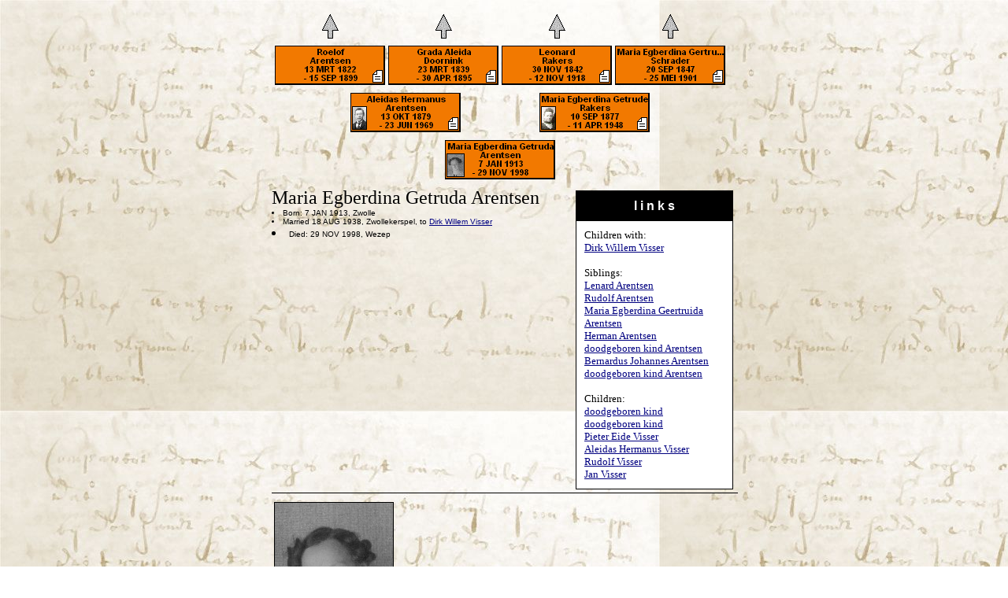

--- FILE ---
content_type: text/html
request_url: https://arentsens.nl/Vveld-Aalten/15.html
body_size: 1425
content:
<HTML><HEAD>
<META NAME="GENERATOR" CONTENT="GreatFamily 1.1 - FREEWARE">
<META HTTP-EQUIV="Content-Type" CONTENT="text/html; charset=iso-8859-1">
<TITLE>The genealogical tree of Maria Egberdina Getruda Arentsen</TITLE>
<BODY BACKGROUND="b_back_vveld.jpg" BGCOLOR="#FFFFFF" LINK="#000080" ALINK="#FF0000" VLINK="#008080">
<TABLE BORDER=0 CELLSPACING=0 CELLPADDING=0 WIDTH="590" ALIGN=CENTER><TR><TD>
<FONT COLOR="#000000">
<IMG SRC="blank.gif" WIDTH=4 HEIGHT=50 BORDER=0><IMG ISMAP USEMAP="#17" SRC="arrow.gif" WIDTH=140 HEIGHT=50 BORDER=0><MAP NAME="17"><AREA SHAPE="RECT" HREF="17.html" COORDS="60,10,80,41"></MAP><IMG SRC="blank.gif" WIDTH=4 HEIGHT=50 BORDER=0><IMG ISMAP USEMAP="#24" SRC="arrow.gif" WIDTH=140 HEIGHT=50 BORDER=0><MAP NAME="24"><AREA SHAPE="RECT" HREF="24.html" COORDS="60,10,80,41"></MAP><IMG SRC="blank.gif" WIDTH=4 HEIGHT=50 BORDER=0><IMG ISMAP USEMAP="#29" SRC="arrow.gif" WIDTH=140 HEIGHT=50 BORDER=0><MAP NAME="29"><AREA SHAPE="RECT" HREF="29.html" COORDS="60,10,80,41"></MAP><IMG SRC="blank.gif" WIDTH=4 HEIGHT=50 BORDER=0><IMG ISMAP USEMAP="#30" SRC="arrow.gif" WIDTH=140 HEIGHT=50 BORDER=0><MAP NAME="30"><AREA SHAPE="RECT" HREF="30.html" COORDS="60,10,80,41"></MAP><IMG SRC="blank.gif" WIDTH=4 HEIGHT=50 BORDER=0><BR>
<IMG SRC="blank.gif" WIDTH=4 HEIGHT=50 BORDER=0><A HREF="17.html"><IMG SRC="17.gif" ALT="Roelof Arentsen" WIDTH=140 HEIGHT=50 BORDER=0></A><IMG SRC="blank.gif" WIDTH=4 HEIGHT=50 BORDER=0><A HREF="24.html"><IMG SRC="24.gif" ALT="Grada Aleida Doornink" WIDTH=140 HEIGHT=50 BORDER=0></A><IMG SRC="blank.gif" WIDTH=4 HEIGHT=50 BORDER=0><A HREF="29.html"><IMG SRC="29.gif" ALT="Leonard Rakers" WIDTH=140 HEIGHT=50 BORDER=0></A><IMG SRC="blank.gif" WIDTH=4 HEIGHT=50 BORDER=0><A HREF="30.html"><IMG SRC="30.gif" ALT="Maria Egberdina Gertruda Schrader" WIDTH=140 HEIGHT=50 BORDER=0></A><IMG SRC="blank.gif" WIDTH=4 HEIGHT=50 BORDER=0><BR>
<IMG SRC="blank.gif" WIDTH=580 HEIGHT=10 SHOW="NO" BORDER=0><BR>
<IMG SRC="blank.gif" WIDTH=100 HEIGHT=50 BORDER=0><A HREF="8.html"><IMG SRC="8.gif" ALT="Aleidas Hermanus Arentsen" WIDTH=140 HEIGHT=50 BORDER=0></A><IMG SRC="blank.gif" WIDTH=100 HEIGHT=50 BORDER=0><A HREF="9.html"><IMG SRC="9.gif" ALT="Maria Egberdina Getrude Rakers" WIDTH=140 HEIGHT=50 BORDER=0></A><IMG SRC="blank.gif" WIDTH=100 HEIGHT=50 BORDER=0><BR>
<IMG SRC="blank.gif" WIDTH=580 HEIGHT=10 SHOW="NO" BORDER=0><BR>
<IMG SRC="blank.gif" WIDTH=220 HEIGHT=50 BORDER=0><IMG SRC="15.gif" ALT="Maria Egberdina Getruda Arentsen" WIDTH=140 HEIGHT=50 BORDER=0><IMG SRC="blank.gif" WIDTH=220 HEIGHT=50 BORDER=0><BR>
<IMG SRC="blank.gif" WIDTH=580 HEIGHT=10 SHOW="NO" BORDER=0><BR>
<TABLE BORDER="0" CELLPADDING="2" CELLSPACING="2" ALIGN="right"><TR><TD>
<TABLE BORDER="0" CELLSPACING="0" BGCOLOR="black" CELLPADDING="1" WIDTH="200"><TR><TD>
<TABLE BORDER="0" CELLPADDING="10" CELLSPACING="0" WIDTH="100%">
<TR><TD ALIGN="CENTER" BGCOLOR="#000000" ><font color="#FFFFFF" size="3" face="Verdana,Helvetica,Sans Serif"><b>l i n k s</b></font></TD></TR>
<TR><TD bgcolor="#FFFFFF" ><font size="-1" COLOR="#000000">
Children with:<BR><A HREF="444.html">Dirk Willem Visser</A><BR><BR>
Siblings:<BR><A HREF="1.html">Lenard Arentsen</A><BR><A HREF="10.html">Rudolf Arentsen</A><BR><A HREF="11.html">Maria Egberdina Geertruida Arentsen</A><BR><A HREF="12.html">Herman Arentsen</A><BR><A HREF="13.html">doodgeboren kind Arentsen</A><BR><A HREF="14.html">Bernardus Johannes Arentsen</A><BR><A HREF="16.html">doodgeboren kind Arentsen</A><BR><BR>
Children:<BR><A HREF="445.html">doodgeboren kind</A><BR><A HREF="446.html">doodgeboren kind</A><BR><A HREF="447.html">Pieter Eide Visser</A><BR><A HREF="449.html">Aleidas Hermanus Visser</A><BR><A HREF="451.html">Rudolf Visser</A><BR><A HREF="453.html">Jan Visser</A>
</font></TD></TR></TABLE></TD></TR></TABLE></TD></TR></TABLE>
<FONT SIZE=+2>Maria Egberdina Getruda Arentsen</FONT><BR>
<FONT FACE="Verdana,Helvetica" SIZE=-2>
<LI>Born: 7 JAN 1913, Zwolle<BR><LI>Married 18 AUG 1938, Zwollekerspel, to <A HREF="444.html">Dirk Willem Visser</A><BR><LI>Died: 29 NOV 1998, Wezep<BR>
</FONT>
<HR SIZE=1 NOSHADE WIDTH="100%" COLOR="#000000">
<TABLE BORDER="0" ALIGN="left" WIDTH="152"><TR><TD><CENTER><IMG SRC="pict15.jpg" ALT="pict15.jpg [150x193]" WIDTH=150 BORDER=1>
 <FONT FACE="Verdana,Helvetica" SIZE=-2 COLOR="#000000">1936<BR></FONT>
</CENTER></TD></TR></TABLE>
</TD></TR><TR><TD><CENTER>
<FONT FACE="Verdana,Helvetica" SIZE=-2 COLOR="#000000">
<HR SIZE=1 NOSHADE WIDTH="100%" COLOR="#000000">
Generated by <A HREF="http://www.greatprogs.com/" TARGET="_top">GreatFamily 1.1 - FREEWARE</A>
<!-- Registered to Freeware user -->
</FONT></CENTER></TD></TR></TABLE></BODY></HTML>
